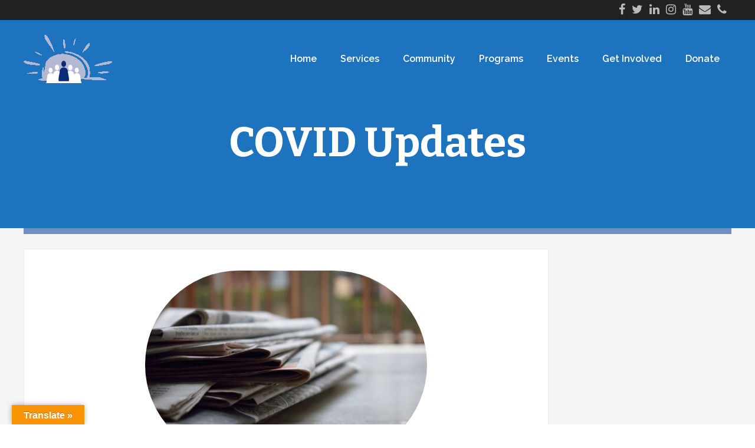

--- FILE ---
content_type: text/html; charset=UTF-8
request_url: https://cdciweb.com/covid-19/covid-updates/
body_size: 71205
content:
<!DOCTYPE html>
<html lang="en-US">
<head>
<meta charset="UTF-8">
<meta name="viewport" content="width=device-width, initial-scale=1">
<link rel="profile" href="http://gmpg.org/xfn/11">
<link rel="pingback" href="https://cdciweb.com/xmlrpc.php"> 
<title>COVID Updates &#8211; Capital District Center for Independence, Inc.</title>
<meta name='robots' content='max-image-preview:large' />
<link rel='dns-prefetch' href='//translate.google.com' />
<link rel='dns-prefetch' href='//www.googletagmanager.com' />
<link rel='dns-prefetch' href='//fonts.googleapis.com' />
<link rel="alternate" type="application/rss+xml" title="Capital District Center for Independence, Inc. &raquo; Feed" href="https://cdciweb.com/feed/" />
<script type="text/javascript">
/* <![CDATA[ */
window._wpemojiSettings = {"baseUrl":"https:\/\/s.w.org\/images\/core\/emoji\/14.0.0\/72x72\/","ext":".png","svgUrl":"https:\/\/s.w.org\/images\/core\/emoji\/14.0.0\/svg\/","svgExt":".svg","source":{"concatemoji":"https:\/\/cdciweb.com\/wp-includes\/js\/wp-emoji-release.min.js?ver=6.4.7"}};
/*! This file is auto-generated */
!function(i,n){var o,s,e;function c(e){try{var t={supportTests:e,timestamp:(new Date).valueOf()};sessionStorage.setItem(o,JSON.stringify(t))}catch(e){}}function p(e,t,n){e.clearRect(0,0,e.canvas.width,e.canvas.height),e.fillText(t,0,0);var t=new Uint32Array(e.getImageData(0,0,e.canvas.width,e.canvas.height).data),r=(e.clearRect(0,0,e.canvas.width,e.canvas.height),e.fillText(n,0,0),new Uint32Array(e.getImageData(0,0,e.canvas.width,e.canvas.height).data));return t.every(function(e,t){return e===r[t]})}function u(e,t,n){switch(t){case"flag":return n(e,"\ud83c\udff3\ufe0f\u200d\u26a7\ufe0f","\ud83c\udff3\ufe0f\u200b\u26a7\ufe0f")?!1:!n(e,"\ud83c\uddfa\ud83c\uddf3","\ud83c\uddfa\u200b\ud83c\uddf3")&&!n(e,"\ud83c\udff4\udb40\udc67\udb40\udc62\udb40\udc65\udb40\udc6e\udb40\udc67\udb40\udc7f","\ud83c\udff4\u200b\udb40\udc67\u200b\udb40\udc62\u200b\udb40\udc65\u200b\udb40\udc6e\u200b\udb40\udc67\u200b\udb40\udc7f");case"emoji":return!n(e,"\ud83e\udef1\ud83c\udffb\u200d\ud83e\udef2\ud83c\udfff","\ud83e\udef1\ud83c\udffb\u200b\ud83e\udef2\ud83c\udfff")}return!1}function f(e,t,n){var r="undefined"!=typeof WorkerGlobalScope&&self instanceof WorkerGlobalScope?new OffscreenCanvas(300,150):i.createElement("canvas"),a=r.getContext("2d",{willReadFrequently:!0}),o=(a.textBaseline="top",a.font="600 32px Arial",{});return e.forEach(function(e){o[e]=t(a,e,n)}),o}function t(e){var t=i.createElement("script");t.src=e,t.defer=!0,i.head.appendChild(t)}"undefined"!=typeof Promise&&(o="wpEmojiSettingsSupports",s=["flag","emoji"],n.supports={everything:!0,everythingExceptFlag:!0},e=new Promise(function(e){i.addEventListener("DOMContentLoaded",e,{once:!0})}),new Promise(function(t){var n=function(){try{var e=JSON.parse(sessionStorage.getItem(o));if("object"==typeof e&&"number"==typeof e.timestamp&&(new Date).valueOf()<e.timestamp+604800&&"object"==typeof e.supportTests)return e.supportTests}catch(e){}return null}();if(!n){if("undefined"!=typeof Worker&&"undefined"!=typeof OffscreenCanvas&&"undefined"!=typeof URL&&URL.createObjectURL&&"undefined"!=typeof Blob)try{var e="postMessage("+f.toString()+"("+[JSON.stringify(s),u.toString(),p.toString()].join(",")+"));",r=new Blob([e],{type:"text/javascript"}),a=new Worker(URL.createObjectURL(r),{name:"wpTestEmojiSupports"});return void(a.onmessage=function(e){c(n=e.data),a.terminate(),t(n)})}catch(e){}c(n=f(s,u,p))}t(n)}).then(function(e){for(var t in e)n.supports[t]=e[t],n.supports.everything=n.supports.everything&&n.supports[t],"flag"!==t&&(n.supports.everythingExceptFlag=n.supports.everythingExceptFlag&&n.supports[t]);n.supports.everythingExceptFlag=n.supports.everythingExceptFlag&&!n.supports.flag,n.DOMReady=!1,n.readyCallback=function(){n.DOMReady=!0}}).then(function(){return e}).then(function(){var e;n.supports.everything||(n.readyCallback(),(e=n.source||{}).concatemoji?t(e.concatemoji):e.wpemoji&&e.twemoji&&(t(e.twemoji),t(e.wpemoji)))}))}((window,document),window._wpemojiSettings);
/* ]]> */
</script>
<link rel='stylesheet' id='ai1ec_style-css' href='//cdciweb.com/wp-content/plugins/all-in-one-event-calendar/cache/20e27e7a_ai1ec_parsed_css.css?ver=3.0.0' type='text/css' media='all' />
<link rel='stylesheet' id='pt-cv-public-style-css' href='https://cdciweb.com/wp-content/plugins/content-views-query-and-display-post-page/public/assets/css/cv.css?ver=3.6.4' type='text/css' media='all' />
<style id='wp-emoji-styles-inline-css' type='text/css'>

	img.wp-smiley, img.emoji {
		display: inline !important;
		border: none !important;
		box-shadow: none !important;
		height: 1em !important;
		width: 1em !important;
		margin: 0 0.07em !important;
		vertical-align: -0.1em !important;
		background: none !important;
		padding: 0 !important;
	}
</style>
<link rel='stylesheet' id='wp-block-library-css' href='https://cdciweb.com/wp-includes/css/dist/block-library/style.min.css?ver=6.4.7' type='text/css' media='all' />
<style id='classic-theme-styles-inline-css' type='text/css'>
/*! This file is auto-generated */
.wp-block-button__link{color:#fff;background-color:#32373c;border-radius:9999px;box-shadow:none;text-decoration:none;padding:calc(.667em + 2px) calc(1.333em + 2px);font-size:1.125em}.wp-block-file__button{background:#32373c;color:#fff;text-decoration:none}
</style>
<style id='global-styles-inline-css' type='text/css'>
body{--wp--preset--color--black: #000000;--wp--preset--color--cyan-bluish-gray: #abb8c3;--wp--preset--color--white: #ffffff;--wp--preset--color--pale-pink: #f78da7;--wp--preset--color--vivid-red: #cf2e2e;--wp--preset--color--luminous-vivid-orange: #ff6900;--wp--preset--color--luminous-vivid-amber: #fcb900;--wp--preset--color--light-green-cyan: #7bdcb5;--wp--preset--color--vivid-green-cyan: #00d084;--wp--preset--color--pale-cyan-blue: #8ed1fc;--wp--preset--color--vivid-cyan-blue: #0693e3;--wp--preset--color--vivid-purple: #9b51e0;--wp--preset--gradient--vivid-cyan-blue-to-vivid-purple: linear-gradient(135deg,rgba(6,147,227,1) 0%,rgb(155,81,224) 100%);--wp--preset--gradient--light-green-cyan-to-vivid-green-cyan: linear-gradient(135deg,rgb(122,220,180) 0%,rgb(0,208,130) 100%);--wp--preset--gradient--luminous-vivid-amber-to-luminous-vivid-orange: linear-gradient(135deg,rgba(252,185,0,1) 0%,rgba(255,105,0,1) 100%);--wp--preset--gradient--luminous-vivid-orange-to-vivid-red: linear-gradient(135deg,rgba(255,105,0,1) 0%,rgb(207,46,46) 100%);--wp--preset--gradient--very-light-gray-to-cyan-bluish-gray: linear-gradient(135deg,rgb(238,238,238) 0%,rgb(169,184,195) 100%);--wp--preset--gradient--cool-to-warm-spectrum: linear-gradient(135deg,rgb(74,234,220) 0%,rgb(151,120,209) 20%,rgb(207,42,186) 40%,rgb(238,44,130) 60%,rgb(251,105,98) 80%,rgb(254,248,76) 100%);--wp--preset--gradient--blush-light-purple: linear-gradient(135deg,rgb(255,206,236) 0%,rgb(152,150,240) 100%);--wp--preset--gradient--blush-bordeaux: linear-gradient(135deg,rgb(254,205,165) 0%,rgb(254,45,45) 50%,rgb(107,0,62) 100%);--wp--preset--gradient--luminous-dusk: linear-gradient(135deg,rgb(255,203,112) 0%,rgb(199,81,192) 50%,rgb(65,88,208) 100%);--wp--preset--gradient--pale-ocean: linear-gradient(135deg,rgb(255,245,203) 0%,rgb(182,227,212) 50%,rgb(51,167,181) 100%);--wp--preset--gradient--electric-grass: linear-gradient(135deg,rgb(202,248,128) 0%,rgb(113,206,126) 100%);--wp--preset--gradient--midnight: linear-gradient(135deg,rgb(2,3,129) 0%,rgb(40,116,252) 100%);--wp--preset--font-size--small: 13px;--wp--preset--font-size--medium: 20px;--wp--preset--font-size--large: 36px;--wp--preset--font-size--x-large: 42px;--wp--preset--spacing--20: 0.44rem;--wp--preset--spacing--30: 0.67rem;--wp--preset--spacing--40: 1rem;--wp--preset--spacing--50: 1.5rem;--wp--preset--spacing--60: 2.25rem;--wp--preset--spacing--70: 3.38rem;--wp--preset--spacing--80: 5.06rem;--wp--preset--shadow--natural: 6px 6px 9px rgba(0, 0, 0, 0.2);--wp--preset--shadow--deep: 12px 12px 50px rgba(0, 0, 0, 0.4);--wp--preset--shadow--sharp: 6px 6px 0px rgba(0, 0, 0, 0.2);--wp--preset--shadow--outlined: 6px 6px 0px -3px rgba(255, 255, 255, 1), 6px 6px rgba(0, 0, 0, 1);--wp--preset--shadow--crisp: 6px 6px 0px rgba(0, 0, 0, 1);}:where(.is-layout-flex){gap: 0.5em;}:where(.is-layout-grid){gap: 0.5em;}body .is-layout-flow > .alignleft{float: left;margin-inline-start: 0;margin-inline-end: 2em;}body .is-layout-flow > .alignright{float: right;margin-inline-start: 2em;margin-inline-end: 0;}body .is-layout-flow > .aligncenter{margin-left: auto !important;margin-right: auto !important;}body .is-layout-constrained > .alignleft{float: left;margin-inline-start: 0;margin-inline-end: 2em;}body .is-layout-constrained > .alignright{float: right;margin-inline-start: 2em;margin-inline-end: 0;}body .is-layout-constrained > .aligncenter{margin-left: auto !important;margin-right: auto !important;}body .is-layout-constrained > :where(:not(.alignleft):not(.alignright):not(.alignfull)){max-width: var(--wp--style--global--content-size);margin-left: auto !important;margin-right: auto !important;}body .is-layout-constrained > .alignwide{max-width: var(--wp--style--global--wide-size);}body .is-layout-flex{display: flex;}body .is-layout-flex{flex-wrap: wrap;align-items: center;}body .is-layout-flex > *{margin: 0;}body .is-layout-grid{display: grid;}body .is-layout-grid > *{margin: 0;}:where(.wp-block-columns.is-layout-flex){gap: 2em;}:where(.wp-block-columns.is-layout-grid){gap: 2em;}:where(.wp-block-post-template.is-layout-flex){gap: 1.25em;}:where(.wp-block-post-template.is-layout-grid){gap: 1.25em;}.has-black-color{color: var(--wp--preset--color--black) !important;}.has-cyan-bluish-gray-color{color: var(--wp--preset--color--cyan-bluish-gray) !important;}.has-white-color{color: var(--wp--preset--color--white) !important;}.has-pale-pink-color{color: var(--wp--preset--color--pale-pink) !important;}.has-vivid-red-color{color: var(--wp--preset--color--vivid-red) !important;}.has-luminous-vivid-orange-color{color: var(--wp--preset--color--luminous-vivid-orange) !important;}.has-luminous-vivid-amber-color{color: var(--wp--preset--color--luminous-vivid-amber) !important;}.has-light-green-cyan-color{color: var(--wp--preset--color--light-green-cyan) !important;}.has-vivid-green-cyan-color{color: var(--wp--preset--color--vivid-green-cyan) !important;}.has-pale-cyan-blue-color{color: var(--wp--preset--color--pale-cyan-blue) !important;}.has-vivid-cyan-blue-color{color: var(--wp--preset--color--vivid-cyan-blue) !important;}.has-vivid-purple-color{color: var(--wp--preset--color--vivid-purple) !important;}.has-black-background-color{background-color: var(--wp--preset--color--black) !important;}.has-cyan-bluish-gray-background-color{background-color: var(--wp--preset--color--cyan-bluish-gray) !important;}.has-white-background-color{background-color: var(--wp--preset--color--white) !important;}.has-pale-pink-background-color{background-color: var(--wp--preset--color--pale-pink) !important;}.has-vivid-red-background-color{background-color: var(--wp--preset--color--vivid-red) !important;}.has-luminous-vivid-orange-background-color{background-color: var(--wp--preset--color--luminous-vivid-orange) !important;}.has-luminous-vivid-amber-background-color{background-color: var(--wp--preset--color--luminous-vivid-amber) !important;}.has-light-green-cyan-background-color{background-color: var(--wp--preset--color--light-green-cyan) !important;}.has-vivid-green-cyan-background-color{background-color: var(--wp--preset--color--vivid-green-cyan) !important;}.has-pale-cyan-blue-background-color{background-color: var(--wp--preset--color--pale-cyan-blue) !important;}.has-vivid-cyan-blue-background-color{background-color: var(--wp--preset--color--vivid-cyan-blue) !important;}.has-vivid-purple-background-color{background-color: var(--wp--preset--color--vivid-purple) !important;}.has-black-border-color{border-color: var(--wp--preset--color--black) !important;}.has-cyan-bluish-gray-border-color{border-color: var(--wp--preset--color--cyan-bluish-gray) !important;}.has-white-border-color{border-color: var(--wp--preset--color--white) !important;}.has-pale-pink-border-color{border-color: var(--wp--preset--color--pale-pink) !important;}.has-vivid-red-border-color{border-color: var(--wp--preset--color--vivid-red) !important;}.has-luminous-vivid-orange-border-color{border-color: var(--wp--preset--color--luminous-vivid-orange) !important;}.has-luminous-vivid-amber-border-color{border-color: var(--wp--preset--color--luminous-vivid-amber) !important;}.has-light-green-cyan-border-color{border-color: var(--wp--preset--color--light-green-cyan) !important;}.has-vivid-green-cyan-border-color{border-color: var(--wp--preset--color--vivid-green-cyan) !important;}.has-pale-cyan-blue-border-color{border-color: var(--wp--preset--color--pale-cyan-blue) !important;}.has-vivid-cyan-blue-border-color{border-color: var(--wp--preset--color--vivid-cyan-blue) !important;}.has-vivid-purple-border-color{border-color: var(--wp--preset--color--vivid-purple) !important;}.has-vivid-cyan-blue-to-vivid-purple-gradient-background{background: var(--wp--preset--gradient--vivid-cyan-blue-to-vivid-purple) !important;}.has-light-green-cyan-to-vivid-green-cyan-gradient-background{background: var(--wp--preset--gradient--light-green-cyan-to-vivid-green-cyan) !important;}.has-luminous-vivid-amber-to-luminous-vivid-orange-gradient-background{background: var(--wp--preset--gradient--luminous-vivid-amber-to-luminous-vivid-orange) !important;}.has-luminous-vivid-orange-to-vivid-red-gradient-background{background: var(--wp--preset--gradient--luminous-vivid-orange-to-vivid-red) !important;}.has-very-light-gray-to-cyan-bluish-gray-gradient-background{background: var(--wp--preset--gradient--very-light-gray-to-cyan-bluish-gray) !important;}.has-cool-to-warm-spectrum-gradient-background{background: var(--wp--preset--gradient--cool-to-warm-spectrum) !important;}.has-blush-light-purple-gradient-background{background: var(--wp--preset--gradient--blush-light-purple) !important;}.has-blush-bordeaux-gradient-background{background: var(--wp--preset--gradient--blush-bordeaux) !important;}.has-luminous-dusk-gradient-background{background: var(--wp--preset--gradient--luminous-dusk) !important;}.has-pale-ocean-gradient-background{background: var(--wp--preset--gradient--pale-ocean) !important;}.has-electric-grass-gradient-background{background: var(--wp--preset--gradient--electric-grass) !important;}.has-midnight-gradient-background{background: var(--wp--preset--gradient--midnight) !important;}.has-small-font-size{font-size: var(--wp--preset--font-size--small) !important;}.has-medium-font-size{font-size: var(--wp--preset--font-size--medium) !important;}.has-large-font-size{font-size: var(--wp--preset--font-size--large) !important;}.has-x-large-font-size{font-size: var(--wp--preset--font-size--x-large) !important;}
.wp-block-navigation a:where(:not(.wp-element-button)){color: inherit;}
:where(.wp-block-post-template.is-layout-flex){gap: 1.25em;}:where(.wp-block-post-template.is-layout-grid){gap: 1.25em;}
:where(.wp-block-columns.is-layout-flex){gap: 2em;}:where(.wp-block-columns.is-layout-grid){gap: 2em;}
.wp-block-pullquote{font-size: 1.5em;line-height: 1.6;}
</style>
<link rel='stylesheet' id='google-language-translator-css' href='https://cdciweb.com/wp-content/plugins/google-language-translator/css/style.css?ver=6.0.20' type='text/css' media='' />
<link rel='stylesheet' id='glt-toolbar-styles-css' href='https://cdciweb.com/wp-content/plugins/google-language-translator/css/toolbar.css?ver=6.0.20' type='text/css' media='' />
<link rel='stylesheet' id='mt-clients-style-css' href='https://cdciweb.com/wp-content/plugins/mt_clients/css/grid.css?ver=6.4.7' type='text/css' media='all' />
<link rel='stylesheet' id='mc4wp-form-themes-css' href='https://cdciweb.com/wp-content/plugins/mailchimp-for-wp/assets/css/form-themes.css?ver=4.9.11' type='text/css' media='all' />
<link rel='stylesheet' id='bizzy-style-css' href='https://cdciweb.com/wp-content/themes/bizzy_mt/style.css?ver=6.4.7' type='text/css' media='all' />
<style id='bizzy-style-inline-css' type='text/css'>
h1, h2, h3, h4, h5, h6 { font-family: Bitter; }

</style>
<link rel='stylesheet' id='bizzy-headings-fonts-css' href='//fonts.googleapis.com/css?family=Bitter%3A400%2C700%2C400italic&#038;ver=6.4.7' type='text/css' media='all' />
<link rel='stylesheet' id='bizzy-open-body-css' href='//fonts.googleapis.com/css?family=Raleway%3A300%2C400%2C600%7COpen+Sans%3A400%2C400italic%2C700&#038;ver=6.4.7' type='text/css' media='all' />
<link rel='stylesheet' id='bizzy-slick-css' href='https://cdciweb.com/wp-content/themes/bizzy_mt/css/slick.css?ver=6.4.7' type='text/css' media='all' />
<link rel='stylesheet' id='bizzy-slick-arrows-css' href='https://cdciweb.com/wp-content/themes/bizzy_mt/css/mt-slick-arrows.css?ver=6.4.7' type='text/css' media='all' />
<link rel='stylesheet' id='bizzy-woocommerce-css' href='https://cdciweb.com/wp-content/themes/bizzy_mt/css/woocommerce.css?ver=6.4.7' type='text/css' media='all' />
<link rel='stylesheet' id='bizzy-font-awesome-css' href='https://cdciweb.com/wp-content/themes/bizzy_mt/fonts/font-awesome.css?ver=6.4.7' type='text/css' media='all' />
<link rel='stylesheet' id='bizzy-menu-css' href='https://cdciweb.com/wp-content/themes/bizzy_mt/css/jPushMenu.css?ver=6.4.7' type='text/css' media='all' />
<link rel='stylesheet' id='bizzy-column-clear-css' href='https://cdciweb.com/wp-content/themes/bizzy_mt/css/mt-column-clear.css?ver=6.4.7' type='text/css' media='all' />
<link rel='stylesheet' id='bizzy-header-css-css' href='https://cdciweb.com/wp-content/themes/bizzy_mt/css/headhesive.css?ver=6.4.7' type='text/css' media='all' />
<script type="text/javascript" src="https://cdciweb.com/wp-includes/js/jquery/jquery.min.js?ver=3.7.1" id="jquery-core-js"></script>
<script type="text/javascript" src="https://cdciweb.com/wp-includes/js/jquery/jquery-migrate.min.js?ver=3.4.1" id="jquery-migrate-js"></script>

<!-- Google Analytics snippet added by Site Kit -->
<script type="text/javascript" src="https://www.googletagmanager.com/gtag/js?id=GT-K8KGMSH" id="google_gtagjs-js" async></script>
<script type="text/javascript" id="google_gtagjs-js-after">
/* <![CDATA[ */
window.dataLayer = window.dataLayer || [];function gtag(){dataLayer.push(arguments);}
gtag('set', 'linker', {"domains":["cdciweb.com"]} );
gtag("js", new Date());
gtag("set", "developer_id.dZTNiMT", true);
gtag("config", "GT-K8KGMSH");
/* ]]> */
</script>

<!-- End Google Analytics snippet added by Site Kit -->
<link rel="https://api.w.org/" href="https://cdciweb.com/wp-json/" /><link rel="alternate" type="application/json" href="https://cdciweb.com/wp-json/wp/v2/pages/1619" /><link rel="EditURI" type="application/rsd+xml" title="RSD" href="https://cdciweb.com/xmlrpc.php?rsd" />
<meta name="generator" content="WordPress 6.4.7" />
<link rel="canonical" href="https://cdciweb.com/covid-19/covid-updates/" />
<link rel='shortlink' href='https://cdciweb.com/?p=1619' />
<link rel="alternate" type="application/json+oembed" href="https://cdciweb.com/wp-json/oembed/1.0/embed?url=https%3A%2F%2Fcdciweb.com%2Fcovid-19%2Fcovid-updates%2F" />
<link rel="alternate" type="text/xml+oembed" href="https://cdciweb.com/wp-json/oembed/1.0/embed?url=https%3A%2F%2Fcdciweb.com%2Fcovid-19%2Fcovid-updates%2F&#038;format=xml" />
<style>
		#category-posts-2-internal ul {padding: 0;}
#category-posts-2-internal .cat-post-item img {max-width: initial; max-height: initial; margin: initial;}
#category-posts-2-internal .cat-post-author {margin-bottom: 0;}
#category-posts-2-internal .cat-post-thumbnail {margin: 5px 10px 5px 0;}
#category-posts-2-internal .cat-post-item:before {content: ""; clear: both;}
#category-posts-2-internal .cat-post-excerpt-more {display: inline-block;}
#category-posts-2-internal .cat-post-item {list-style: none; margin: 3px 0 10px; padding: 3px 0;}
#category-posts-2-internal .cat-post-current .cat-post-title {font-weight: bold; text-transform: uppercase;}
#category-posts-2-internal [class*=cat-post-tax] {font-size: 0.85em;}
#category-posts-2-internal [class*=cat-post-tax] * {display:inline-block;}
#category-posts-2-internal .cat-post-item:after {content: ""; display: table;	clear: both;}
#category-posts-2-internal .cat-post-item .cat-post-title {overflow: hidden;text-overflow: ellipsis;white-space: initial;display: -webkit-box;-webkit-line-clamp: 2;-webkit-box-orient: vertical;padding-bottom: 0 !important;}
#category-posts-2-internal .cat-post-item:after {content: ""; display: table;	clear: both;}
#category-posts-2-internal .cat-post-thumbnail {display:block; float:left; margin:5px 10px 5px 0;}
#category-posts-2-internal .cat-post-crop {overflow:hidden;display:block;}
#category-posts-2-internal p {margin:5px 0 0 0}
#category-posts-2-internal li > div {margin:5px 0 0 0; clear:both;}
#category-posts-2-internal .dashicons {vertical-align:middle;}
</style>
		<style>#google_language_translator a{display:none!important;}div.skiptranslate.goog-te-gadget{display:inline!important;}.goog-te-gadget{color:transparent!important;}.goog-te-gadget{font-size:0px!important;}.goog-branding{display:none;}.goog-tooltip{display: none!important;}.goog-tooltip:hover{display: none!important;}.goog-text-highlight{background-color:transparent!important;border:none!important;box-shadow:none!important;}#google_language_translator select.goog-te-combo{color:#32373c;}#google_language_translator{color:transparent;}body{top:0px!important;}#goog-gt-{display:none!important;}font font{background-color:transparent!important;box-shadow:none!important;position:initial!important;}#glt-translate-trigger{left:20px;right:auto;}#glt-translate-trigger > span{color:#ffffff;}#glt-translate-trigger{background:#f89406;}</style><meta name="generator" content="Site Kit by Google 1.123.1" /><!--[if lt IE 9]>
<script src="https://cdciweb.com/wp-content/themes/bizzy_mt/js/html5shiv.js"></script>
<![endif]-->
	<!-- bizzy customizer CSS -->
	<style>
		
				.main-navigation a { color: #ffffff; }
		 
		
				.main-navigation a:hover { color: #758cbc; }  
				
				
			
				
				
		
		 
		
				.banner--clone .main-navigation a:hover { color: #758cbc; }  
				
				
			
		  
		.banner--clone .main-navigation ul ul a:hover { color: #758cbc; } 
				
				
				.banner--clone { background-color: #ffffff; } 
				
		
		
	
				
				.home-widget-container { border-color: #a5b2d3; } 
		 
		
				
				
				.home-widget-one a { color: #758cbc; } 
				
				.home-widget-one a:hover { color: #a5b2d3; } 
				
				.home-widget-one button { background: #758cbc; }
				
		 
		.home-widget-one button { border-color: #758cbc; }   
		 
		
				.home-widget-one button:hover { background: #a5b2d3; } 
				
				.home-widget-one button:hover { border-color: #a5b2d3; } 
				
				
				
				
				.home-widget-two a { color: #eaeaea; } 
		 
		
				.home-widget-two a:hover { color: #ffffff; } 
				
				.home-widget-two button { background: #758cbc; } 
				
		 
		.home-widget-two button { border-color: #758cbc; }   
		 
		
				.home-widget-two button:hover { background: #1e73be; } 
				
				.home-widget-two button:hover { border-color: #1e73be; } 
				
				
				
				
				.home-widget-three a { color: #758cbc; } 
		 
		
				.home-widget-three a:hover { color: #416ad3; } 
				
				.home-widget-three button { background: #758cbc; } 
				
		 
		.home-widget-three button { border-color: #758cbc; }   
				
				.home-widget-three button:hover { background: #416ad3; } 
				
				.home-widget-three button:hover { border-color: #416ad3; } 
				
				.home-widget-four { background: #292a2f; }  
				
				.home-widget-four h1, .home-widget-four h2, .home-widget-four h3, .home-widget-four h4, .home-widget-four h5, .home-widget-four h6 { color: #ffffff; } 
				
				.home-widget-four, .home-widget-four p { color: #ffffff; } 
				
				.home-widget-four a { color: #eaeaea; } 
				
				.home-widget-four a:hover { color: #ffffff; } 
				
				.home-widget-four button { background: #758cbc; } 
				
		 
		.home-widget-four button { border-color: #758cbc; }   
				
				.home-widget-four button:hover { background: #a5b2d3; } 
				
				.home-widget-four button:hover { border-color: #a5b2d3; } 
				
				
				
				
				.home-widget-five a { color: #758cbc; } 
				
				.home-widget-five a:hover { color: #416ad3; } 
		 
		
				
				
				
				
		 
		
				.site-footer h1, .site-footer h2, .site-footer h3, .site-footer h4, .site-footer h5, .site-footer h6 { color: #a5b2d3; } 
				
				.site-footer, .site-footer p { color: #eae3e3; } 
				  
				
				
				.site-footer button { background: #758cbc; } 
				
		 
		.site-footer button { border-color: #758cbc; }   
				
				.site-footer button:hover { background: #a5b2d3; } 
				
				.site-footer button:hover { border-color: #a5b2d3; } 
		 
		
				.footer-cta { background: #292a2f; } 
				
				
		 
		
				
				
				
				
				
				  
		  
		
				
				a { color: #758cbc; } 
				
				a:hover { color: #758cbc; }
				
				
				body, p { font-size: 16px; } 
				
				h1.site-title a { color: #758cbc; } 
		 
		
				
				
				
				
				
		
				
				
				.secondary-header .social-media-icons li .fa { font-size: 20px; }
				
		
				button, input[type="button"], input[type="reset"], input[type="submit"] { background: #758cbc; }  
				
		 
		button, input[type="button"], input[type="reset"], input[type="submit"] { border-color: #758cbc; }   
				
				button:hover, input[type="button"]:hover, input[type="reset"]:hover, input[type="submit"]:hover { background: #a5b2d3; }  
				
				button:hover, input[type="button"]:hover, input[type="reset"]:hover, input[type="submit"]:hover { border-color: #a5b2d3; }
				
		 
		.page-entry-header, .single-blog-post { background-color: #1e73be !important; }   
				 
		
				
				
				
				
		 
		
		 
		
		 
		
				
		  
		
		 
		
				
				
		 
		
				
		
				
				
				#secondary > #mt-testimonials .testimonial p, .shortcodes .testimonial p  { font-style: italic; } 
				
		 
		
				
		 
		
		
		
		 
		
		 
		
		
		
		 
		
				
				 #home-hero button { background-color: #758cbc; }
				
				 #home-hero button { border-color: #758cbc; }
				
		  
		
				 #home-hero .featured-link button:hover { background-color: #a5b2d3; }
				
				 #home-hero .featured-link button:hover { border-color: #a5b2d3; }
				
				
				.navigation-container button { background-color: #758cbc; }
				
				.navigation-container button { border-color: #758cbc; }
				
				.secondary-header { background-color: #222222; }
		  
		
				.secondary-header { color: #b9babe; }
		  
		
		.slick-dots li button { background: transparent none repeat scroll 0 0 !important; }
		
		#home-hero button.slick-prev, #home-hero button.slick-next { 
			background: transparent !important; 
			border-color:transparent !important; 
		} 
		
				
				
				
				#page-content::before { border-color: #758cbc; }
		 
		
		
	</style>
	
	<link rel="shortcut icon" href="https://cdciweb.com/wp-content/uploads/2019/10/cropped-Logo-only.png" />
 
	
<!-- All in one Favicon 4.8 --><link rel="shortcut icon" href="https://cdciweb.com/wp-content/uploads/2013/11/faviconcdci.ico" />
<link rel="icon" href="https://cdciweb.com/wp-content/uploads/2017/10/cropped-CDCI-logo-160x160-32x32.jpg" sizes="32x32" />
<link rel="icon" href="https://cdciweb.com/wp-content/uploads/2017/10/cropped-CDCI-logo-160x160-192x192.jpg" sizes="192x192" />
<link rel="apple-touch-icon" href="https://cdciweb.com/wp-content/uploads/2017/10/cropped-CDCI-logo-160x160-180x180.jpg" />
<meta name="msapplication-TileImage" content="https://cdciweb.com/wp-content/uploads/2017/10/cropped-CDCI-logo-160x160-270x270.jpg" />
		<style type="text/css" id="wp-custom-css">
			
.site-header-top .navigation-container { margin: 17px 0;}
.site-header { height: auto; }
.banner--clone .main-navigation a { line-height: 8rem; }
.banner--clone .sub-menu { top: 5rem; }
.sub-menu .sub-menu { top: 1rem; }
.banner--clone .main-navigation ul ul a { height: auto !important; line-height: 1.5rem !important; padding: 6px 15px; }
ul, li > ul { margin-left: 0.25em; }
.footer-cta .wpcf7 textarea { height: 150px; }
.wpcf7-form-control { margin-bottom: 0.5em; }
footer .wpcf7-form-control { width: 100%; }
footer .wpcf7 textarea { height: 100px; }		</style>
		</head>

<body class="page-template-default page page-id-1619 page-child parent-pageid-1500">
<div id="page" class="hfeed site">
	<a class="skip-link screen-reader-text" href="#content">Skip to content</a>
    
        
            
          	<div class="secondary-header"> 
      			<div class="grid grid-pad">
        			<div class="col-1-1">
						
                        <div class="col-1-2">
                        
                        	                            
                        </div>
                        
                                                
                        <div class="col-1-2 push-right no-pad"> 
                        	
                        	            								
    	<ul class='social-media-icons'>
             
        	            	<li>
                <a href="http://www.facebook.com/CDCIndependence" target="_blank">
                <i class="fa fa-facebook"></i>
                </a>
                </li>
			                        	<li>
                <a href="http://www.twitter.com/CDCIndependence" target="_blank">
                <i class="fa fa-twitter"></i>
                </a>
                </li>
			                        	<li>
                <a href="https://www.linkedin.com/company/43361585" target="_blank">
                <i class="fa fa-linkedin"></i>
                </a>
                </li>
			                                    	<li>
                <a href="https://www.instagram.com/cdcindependence/" target="_blank">
                <i class="fa fa-instagram"></i>
                </a>
                </li>
			                                                                        	<li>
                <a href="https://www.youtube.com/channel/UCzEtxMQIhzBfnySZlPOgb1Q" target="_blank">
                <i class="fa fa-youtube"></i>
                </a>
                </li>
			                                                                         
             
                                                                                                                         
             
                        	<li>
                <a href="mailto:info@cdciweb.com" target="_blank">
                <i class="fa fa-envelope"></i>  
                </a>
                </li>
			 
                        	<li>
                <a href="tel:(518) 459-6422" target="_blank">
                <i class="fa fa-phone"></i> 
                </a>
                </li>
			 
             
            
    	</ul> 
              

	 
                        	                            
                		</div>
                        
                         
                        
                	</div>
        		</div>
    		</div>
               
           
     
    

	<header id="masthead" class="site-header-top" role="banner">
    	<div class="grid grid-pad overflow">
			<div class="site-branding">
			
                          
    			<div class="site-logo site-title">
       				<a href='https://cdciweb.com/' title='Capital District Center for Independence, Inc.' rel='home'>
                    <img src='https://cdciweb.com/wp-content/uploads/2019/10/cropped-Logo-only.png'  alt="Capital District Center for Independence, Inc.">
                    </a> 
    			</div><!-- site-logo -->
                
			 
            
            
		</div><!-- .site-branding -->

		<div class="navigation-container">
		<nav id="site-navigation" class="main-navigation" role="navigation">
        	<button class="toggle-menu menu-right push-body">
			
			<i class="fa fa-bars"></i> Menu            
            </button>
			<div class="menu-main-menu-container"><ul id="menu-main-menu" class="menu"><li id="menu-item-243" class="menu-item menu-item-type-post_type menu-item-object-page menu-item-home menu-item-has-children menu-item-243"><a href="https://cdciweb.com/">Home</a>
<ul class="sub-menu">
	<li id="menu-item-1211" class="menu-item menu-item-type-post_type menu-item-object-page menu-item-1211"><a href="https://cdciweb.com/home/mission-statement-2/">Mission Statement</a></li>
	<li id="menu-item-1213" class="menu-item menu-item-type-post_type menu-item-object-page menu-item-1213"><a href="https://cdciweb.com/home/disclaimer/">Disclaimer</a></li>
</ul>
</li>
<li id="menu-item-2053" class="menu-item menu-item-type-post_type menu-item-object-page menu-item-has-children menu-item-2053"><a href="https://cdciweb.com/services/">Services</a>
<ul class="sub-menu">
	<li id="menu-item-1422" class="menu-item menu-item-type-post_type menu-item-object-page menu-item-1422"><a href="https://cdciweb.com/services/the-essential-shelf/">The Essential Shelf</a></li>
	<li id="menu-item-2481" class="menu-item menu-item-type-post_type menu-item-object-page menu-item-2481"><a href="https://cdciweb.com/services/peer-counseling/">Peer Counseling</a></li>
	<li id="menu-item-2480" class="menu-item menu-item-type-post_type menu-item-object-page menu-item-2480"><a href="https://cdciweb.com/services/individual-and-systemic-advocacy/">Individual and Systemic Advocacy</a></li>
	<li id="menu-item-2479" class="menu-item menu-item-type-post_type menu-item-object-page menu-item-2479"><a href="https://cdciweb.com/services/information-and-referral/">Information and Referral</a></li>
	<li id="menu-item-2478" class="menu-item menu-item-type-post_type menu-item-object-page menu-item-2478"><a href="https://cdciweb.com/services/independent-living-skills-training/">Independent Living Skills Training</a></li>
	<li id="menu-item-2477" class="menu-item menu-item-type-post_type menu-item-object-page menu-item-2477"><a href="https://cdciweb.com/services/housing/">Housing</a></li>
	<li id="menu-item-2476" class="menu-item menu-item-type-post_type menu-item-object-page menu-item-2476"><a href="https://cdciweb.com/services/employment/">Employment</a></li>
	<li id="menu-item-2475" class="menu-item menu-item-type-post_type menu-item-object-page menu-item-2475"><a href="https://cdciweb.com/services/reentry/">Reentry</a></li>
	<li id="menu-item-2474" class="menu-item menu-item-type-post_type menu-item-object-page menu-item-2474"><a href="https://cdciweb.com/services/youth-in-transition/">Youth-In-Transition</a></li>
</ul>
</li>
<li id="menu-item-1247" class="menu-item menu-item-type-post_type menu-item-object-page menu-item-has-children menu-item-1247"><a href="https://cdciweb.com/community/">Community</a>
<ul class="sub-menu">
	<li id="menu-item-973" class="menu-item menu-item-type-post_type menu-item-object-page menu-item-973"><a href="https://cdciweb.com/community/resources/">Resources</a></li>
	<li id="menu-item-1204" class="menu-item menu-item-type-post_type menu-item-object-page menu-item-1204"><a href="https://cdciweb.com/community/support-groups/">Support Groups</a></li>
	<li id="menu-item-1207" class="menu-item menu-item-type-post_type menu-item-object-page menu-item-1207"><a href="https://cdciweb.com/community/presentations/">Presentations</a></li>
</ul>
</li>
<li id="menu-item-1248" class="menu-item menu-item-type-post_type menu-item-object-page menu-item-has-children menu-item-1248"><a href="https://cdciweb.com/programs/">Programs</a>
<ul class="sub-menu">
	<li id="menu-item-1331" class="menu-item menu-item-type-post_type menu-item-object-page menu-item-1331"><a href="https://cdciweb.com/programs/healthy-living-programs/">Healthy Living Programs</a></li>
	<li id="menu-item-1329" class="menu-item menu-item-type-post_type menu-item-object-page menu-item-1329"><a href="https://cdciweb.com/programs/olmstead-housing-subsidy/">Olmstead Housing Subsidy</a></li>
	<li id="menu-item-1323" class="menu-item menu-item-type-post_type menu-item-object-page menu-item-1323"><a href="https://cdciweb.com/programs/open-doors/">Open Doors</a></li>
	<li id="menu-item-1333" class="menu-item menu-item-type-post_type menu-item-object-page menu-item-1333"><a href="https://cdciweb.com/programs/surrogate-decision-making-committee-services/">Surrogate Decision-Making Committee Services</a></li>
	<li id="menu-item-1414" class="menu-item menu-item-type-post_type menu-item-object-page menu-item-1414"><a href="https://cdciweb.com/programs/preets/">Pre-Employment Transition Services for Students</a></li>
</ul>
</li>
<li id="menu-item-1061" class="menu-item menu-item-type-post_type menu-item-object-page menu-item-1061"><a href="https://cdciweb.com/events/">Events</a></li>
<li id="menu-item-2056" class="menu-item menu-item-type-post_type menu-item-object-page menu-item-2056"><a href="https://cdciweb.com/get-involved/">Get Involved</a></li>
<li id="menu-item-1209" class="menu-item menu-item-type-post_type menu-item-object-page menu-item-1209"><a href="https://cdciweb.com/get-involved/donate/">Donate</a></li>
</ul></div>		</nav><!-- #site-navigation -->
        </div>
        </div>
	</header><!-- #masthead -->
    
    
    
         
    <header id="masthead" class="site-header banner--clone" role="banner">
    	<div class="grid grid-pad overflow">
			<div class="site-branding">
			
                          
    			<div class="site-logo site-title">
       				<a href='https://cdciweb.com/' title='Capital District Center for Independence, Inc.' rel='home'>
                    <img src='https://cdciweb.com/wp-content/uploads/2020/12/logo.png'  alt="Capital District Center for Independence, Inc.">
                    </a>
    			</div><!-- site-logo -->
                
			 
            
            
		</div><!-- .site-branding -->

		<div class="navigation-container">
		<nav id="site-navigation" class="main-navigation" role="navigation">
        	<button class="toggle-menu menu-right push-body">
			
			<i class="fa fa-bars"></i> Menu            
            </button>
			<div class="menu-main-menu-container"><ul id="menu-main-menu-1" class="menu"><li class="menu-item menu-item-type-post_type menu-item-object-page menu-item-home menu-item-has-children menu-item-243"><a href="https://cdciweb.com/">Home</a>
<ul class="sub-menu">
	<li class="menu-item menu-item-type-post_type menu-item-object-page menu-item-1211"><a href="https://cdciweb.com/home/mission-statement-2/">Mission Statement</a></li>
	<li class="menu-item menu-item-type-post_type menu-item-object-page menu-item-1213"><a href="https://cdciweb.com/home/disclaimer/">Disclaimer</a></li>
</ul>
</li>
<li class="menu-item menu-item-type-post_type menu-item-object-page menu-item-has-children menu-item-2053"><a href="https://cdciweb.com/services/">Services</a>
<ul class="sub-menu">
	<li class="menu-item menu-item-type-post_type menu-item-object-page menu-item-1422"><a href="https://cdciweb.com/services/the-essential-shelf/">The Essential Shelf</a></li>
	<li class="menu-item menu-item-type-post_type menu-item-object-page menu-item-2481"><a href="https://cdciweb.com/services/peer-counseling/">Peer Counseling</a></li>
	<li class="menu-item menu-item-type-post_type menu-item-object-page menu-item-2480"><a href="https://cdciweb.com/services/individual-and-systemic-advocacy/">Individual and Systemic Advocacy</a></li>
	<li class="menu-item menu-item-type-post_type menu-item-object-page menu-item-2479"><a href="https://cdciweb.com/services/information-and-referral/">Information and Referral</a></li>
	<li class="menu-item menu-item-type-post_type menu-item-object-page menu-item-2478"><a href="https://cdciweb.com/services/independent-living-skills-training/">Independent Living Skills Training</a></li>
	<li class="menu-item menu-item-type-post_type menu-item-object-page menu-item-2477"><a href="https://cdciweb.com/services/housing/">Housing</a></li>
	<li class="menu-item menu-item-type-post_type menu-item-object-page menu-item-2476"><a href="https://cdciweb.com/services/employment/">Employment</a></li>
	<li class="menu-item menu-item-type-post_type menu-item-object-page menu-item-2475"><a href="https://cdciweb.com/services/reentry/">Reentry</a></li>
	<li class="menu-item menu-item-type-post_type menu-item-object-page menu-item-2474"><a href="https://cdciweb.com/services/youth-in-transition/">Youth-In-Transition</a></li>
</ul>
</li>
<li class="menu-item menu-item-type-post_type menu-item-object-page menu-item-has-children menu-item-1247"><a href="https://cdciweb.com/community/">Community</a>
<ul class="sub-menu">
	<li class="menu-item menu-item-type-post_type menu-item-object-page menu-item-973"><a href="https://cdciweb.com/community/resources/">Resources</a></li>
	<li class="menu-item menu-item-type-post_type menu-item-object-page menu-item-1204"><a href="https://cdciweb.com/community/support-groups/">Support Groups</a></li>
	<li class="menu-item menu-item-type-post_type menu-item-object-page menu-item-1207"><a href="https://cdciweb.com/community/presentations/">Presentations</a></li>
</ul>
</li>
<li class="menu-item menu-item-type-post_type menu-item-object-page menu-item-has-children menu-item-1248"><a href="https://cdciweb.com/programs/">Programs</a>
<ul class="sub-menu">
	<li class="menu-item menu-item-type-post_type menu-item-object-page menu-item-1331"><a href="https://cdciweb.com/programs/healthy-living-programs/">Healthy Living Programs</a></li>
	<li class="menu-item menu-item-type-post_type menu-item-object-page menu-item-1329"><a href="https://cdciweb.com/programs/olmstead-housing-subsidy/">Olmstead Housing Subsidy</a></li>
	<li class="menu-item menu-item-type-post_type menu-item-object-page menu-item-1323"><a href="https://cdciweb.com/programs/open-doors/">Open Doors</a></li>
	<li class="menu-item menu-item-type-post_type menu-item-object-page menu-item-1333"><a href="https://cdciweb.com/programs/surrogate-decision-making-committee-services/">Surrogate Decision-Making Committee Services</a></li>
	<li class="menu-item menu-item-type-post_type menu-item-object-page menu-item-1414"><a href="https://cdciweb.com/programs/preets/">Pre-Employment Transition Services for Students</a></li>
</ul>
</li>
<li class="menu-item menu-item-type-post_type menu-item-object-page menu-item-1061"><a href="https://cdciweb.com/events/">Events</a></li>
<li class="menu-item menu-item-type-post_type menu-item-object-page menu-item-2056"><a href="https://cdciweb.com/get-involved/">Get Involved</a></li>
<li class="menu-item menu-item-type-post_type menu-item-object-page menu-item-1209"><a href="https://cdciweb.com/get-involved/donate/">Donate</a></li>
</ul></div>		</nav><!-- #site-navigation -->
        </div>
        </div>
	</header><!-- #masthead -->
    
        
  	
    
    <nav class="cbp-spmenu cbp-spmenu-vertical cbp-spmenu-right">
        <div class="menu-main-menu-container"><ul id="menu-main-menu-2" class="menu"><li class="menu-item menu-item-type-post_type menu-item-object-page menu-item-home menu-item-has-children menu-item-243"><a href="https://cdciweb.com/">Home</a>
<ul class="sub-menu">
	<li class="menu-item menu-item-type-post_type menu-item-object-page menu-item-1211"><a href="https://cdciweb.com/home/mission-statement-2/">Mission Statement</a></li>
	<li class="menu-item menu-item-type-post_type menu-item-object-page menu-item-1213"><a href="https://cdciweb.com/home/disclaimer/">Disclaimer</a></li>
</ul>
</li>
<li class="menu-item menu-item-type-post_type menu-item-object-page menu-item-has-children menu-item-2053"><a href="https://cdciweb.com/services/">Services</a>
<ul class="sub-menu">
	<li class="menu-item menu-item-type-post_type menu-item-object-page menu-item-1422"><a href="https://cdciweb.com/services/the-essential-shelf/">The Essential Shelf</a></li>
	<li class="menu-item menu-item-type-post_type menu-item-object-page menu-item-2481"><a href="https://cdciweb.com/services/peer-counseling/">Peer Counseling</a></li>
	<li class="menu-item menu-item-type-post_type menu-item-object-page menu-item-2480"><a href="https://cdciweb.com/services/individual-and-systemic-advocacy/">Individual and Systemic Advocacy</a></li>
	<li class="menu-item menu-item-type-post_type menu-item-object-page menu-item-2479"><a href="https://cdciweb.com/services/information-and-referral/">Information and Referral</a></li>
	<li class="menu-item menu-item-type-post_type menu-item-object-page menu-item-2478"><a href="https://cdciweb.com/services/independent-living-skills-training/">Independent Living Skills Training</a></li>
	<li class="menu-item menu-item-type-post_type menu-item-object-page menu-item-2477"><a href="https://cdciweb.com/services/housing/">Housing</a></li>
	<li class="menu-item menu-item-type-post_type menu-item-object-page menu-item-2476"><a href="https://cdciweb.com/services/employment/">Employment</a></li>
	<li class="menu-item menu-item-type-post_type menu-item-object-page menu-item-2475"><a href="https://cdciweb.com/services/reentry/">Reentry</a></li>
	<li class="menu-item menu-item-type-post_type menu-item-object-page menu-item-2474"><a href="https://cdciweb.com/services/youth-in-transition/">Youth-In-Transition</a></li>
</ul>
</li>
<li class="menu-item menu-item-type-post_type menu-item-object-page menu-item-has-children menu-item-1247"><a href="https://cdciweb.com/community/">Community</a>
<ul class="sub-menu">
	<li class="menu-item menu-item-type-post_type menu-item-object-page menu-item-973"><a href="https://cdciweb.com/community/resources/">Resources</a></li>
	<li class="menu-item menu-item-type-post_type menu-item-object-page menu-item-1204"><a href="https://cdciweb.com/community/support-groups/">Support Groups</a></li>
	<li class="menu-item menu-item-type-post_type menu-item-object-page menu-item-1207"><a href="https://cdciweb.com/community/presentations/">Presentations</a></li>
</ul>
</li>
<li class="menu-item menu-item-type-post_type menu-item-object-page menu-item-has-children menu-item-1248"><a href="https://cdciweb.com/programs/">Programs</a>
<ul class="sub-menu">
	<li class="menu-item menu-item-type-post_type menu-item-object-page menu-item-1331"><a href="https://cdciweb.com/programs/healthy-living-programs/">Healthy Living Programs</a></li>
	<li class="menu-item menu-item-type-post_type menu-item-object-page menu-item-1329"><a href="https://cdciweb.com/programs/olmstead-housing-subsidy/">Olmstead Housing Subsidy</a></li>
	<li class="menu-item menu-item-type-post_type menu-item-object-page menu-item-1323"><a href="https://cdciweb.com/programs/open-doors/">Open Doors</a></li>
	<li class="menu-item menu-item-type-post_type menu-item-object-page menu-item-1333"><a href="https://cdciweb.com/programs/surrogate-decision-making-committee-services/">Surrogate Decision-Making Committee Services</a></li>
	<li class="menu-item menu-item-type-post_type menu-item-object-page menu-item-1414"><a href="https://cdciweb.com/programs/preets/">Pre-Employment Transition Services for Students</a></li>
</ul>
</li>
<li class="menu-item menu-item-type-post_type menu-item-object-page menu-item-1061"><a href="https://cdciweb.com/events/">Events</a></li>
<li class="menu-item menu-item-type-post_type menu-item-object-page menu-item-2056"><a href="https://cdciweb.com/get-involved/">Get Involved</a></li>
<li class="menu-item menu-item-type-post_type menu-item-object-page menu-item-1209"><a href="https://cdciweb.com/get-involved/donate/">Donate</a></li>
</ul></div>    </nav>

	<div id="content" class="site-content">

            
                
<header class="page-entry-header single-blog-post" style="background: url('') 50% 0 no-repeat fixed;" data-speed="8" data-type="background">
	<div class="grid grid-pad"> 
    	<div class="col-1-1">
		<h1 class="page-entry-title entry-title">COVID Updates</h1>        </div>
    </div>
</header><!-- .entry-header -->

<section id="page-content" class="blog-single">
    <div class="grid grid-pad"> 
        <div class="col-9-12">
            <div id="primary" class="content-area shortcodes">
                <main id="main" class="site-main" role="main">
        
                        
<article id="post-1619" class="post-1619 page type-page status-publish hentry">

	<div class="entry-content">
		
<div class="wp-block-image is-style-rounded"><figure class="aligncenter is-resized"><img fetchpriority="high" decoding="async" src="https://images.pexels.com/photos/518543/pexels-photo-518543.jpeg?auto=compress&amp;cs=tinysrgb&amp;h=750&amp;w=1260" alt="Selective Focus Photography of Magazines" width="478" height="318"/></figure></div>



<p class="has-text-align-center"><div class="pt-cv-wrapper"><div class="pt-cv-view pt-cv-grid pt-cv-colsys" id="pt-cv-view-66e5004so3"><div data-id="pt-cv-page-1" class="pt-cv-page" data-cvc="2"><div class="col-md-6 col-sm-6 col-xs-12 pt-cv-content-item pt-cv-1-col" ><div class='pt-cv-ifield'><h4 class="pt-cv-title"><a href="https://cdciweb.com/covid-19-vaccine/" class="_self" target="_self" >Covid-19 Vaccine</a></h4>
<div class="pt-cv-content">A covid-19 vaccine has been approved by the CDC and New York State's independent Clinical Advisory Task Force and is ...<br /><div class="pt-cv-rmwrap"><a href="https://cdciweb.com/covid-19-vaccine/" class="_self pt-cv-readmore btn btn-success" target="_self">Read More</a></div></div></div></div>
<div class="col-md-6 col-sm-6 col-xs-12 pt-cv-content-item pt-cv-1-col" ><div class='pt-cv-ifield'><h4 class="pt-cv-title"><a href="https://cdciweb.com/covid-alert-ny-app/" class="_self" target="_self" >COVID Alert NY App</a></h4>
<div class="pt-cv-content">From the Office of the Governor, On behalf of Governor Cuomo, we are reaching out to inform you of a ...<br /><div class="pt-cv-rmwrap"><a href="https://cdciweb.com/covid-alert-ny-app/" class="_self pt-cv-readmore btn btn-success" target="_self">Read More</a></div></div></div></div>
<div class="col-md-6 col-sm-6 col-xs-12 pt-cv-content-item pt-cv-1-col" ><div class='pt-cv-ifield'><h4 class="pt-cv-title"><a href="https://cdciweb.com/cdci-is-partially-reopen/" class="_self" target="_self" >CDCI is partially reopen!</a></h4>
<div class="pt-cv-content">CDCI has reopened!! Staff will be working a mixture of in-person at the office and remote at-home. A limited number ...<br /><div class="pt-cv-rmwrap"><a href="https://cdciweb.com/cdci-is-partially-reopen/" class="_self pt-cv-readmore btn btn-success" target="_self">Read More</a></div></div></div></div>
<div class="col-md-6 col-sm-6 col-xs-12 pt-cv-content-item pt-cv-1-col" ><div class='pt-cv-ifield'><h4 class="pt-cv-title"><a href="https://cdciweb.com/ilcs-are-at-the-front-lines-of-disability-services/" class="_self" target="_self" >ILCs are at the Frontlines of Disability Services</a></h4>
<div class="pt-cv-content">And there is a chance we will not have enough funding to continue to help those in need. Independent Living ...<br /><div class="pt-cv-rmwrap"><a href="https://cdciweb.com/ilcs-are-at-the-front-lines-of-disability-services/" class="_self pt-cv-readmore btn btn-success" target="_self">Read More</a></div></div></div></div>
<div class="col-md-6 col-sm-6 col-xs-12 pt-cv-content-item pt-cv-1-col" ><div class='pt-cv-ifield'><h4 class="pt-cv-title"><a href="https://cdciweb.com/nys-on-pause-extended/" class="_self" target="_self" >NYS on PAUSE Extended</a></h4>
<div class="pt-cv-content">Here are the What You Need to Know bullet points from the governor's office. Here is the website for more ...<br /><div class="pt-cv-rmwrap"><a href="https://cdciweb.com/nys-on-pause-extended/" class="_self pt-cv-readmore btn btn-success" target="_self">Read More</a></div></div></div></div>
<div class="col-md-6 col-sm-6 col-xs-12 pt-cv-content-item pt-cv-1-col" ><div class='pt-cv-ifield'><h4 class="pt-cv-title"><a href="https://cdciweb.com/social-security-office-will-only-offer-phone-services-starting-march-17th/" class="_self" target="_self" >Social Security Office will only offer phone services starting March 17th</a></h4>
<div class="pt-cv-content">Please click the link to see the full press release from Social Security. SSA COVID - 19 press release ...<br /><div class="pt-cv-rmwrap"><a href="https://cdciweb.com/social-security-office-will-only-offer-phone-services-starting-march-17th/" class="_self pt-cv-readmore btn btn-success" target="_self">Read More</a></div></div></div></div>
<div class="col-md-6 col-sm-6 col-xs-12 pt-cv-content-item pt-cv-1-col" ><div class='pt-cv-ifield'><h4 class="pt-cv-title"><a href="https://cdciweb.com/cdci-staff-will-be-working-remotely-for-the-next-two-weeks/" class="_self" target="_self" >CDCI staff will be working remotely for the next two weeks</a></h4>
<div class="pt-cv-content">CDCI will be operating remotely with no physical appointments. Staff will have access to their files, emails, and phone messages ...<br /><div class="pt-cv-rmwrap"><a href="https://cdciweb.com/cdci-staff-will-be-working-remotely-for-the-next-two-weeks/" class="_self pt-cv-readmore btn btn-success" target="_self">Read More</a></div></div></div></div></div></div></div></p>
			</div><!-- .entry-content -->

	<footer class="entry-footer">
			</footer><!-- .entry-footer -->
</article><!-- #post-## -->
        
                                
                            
                </main><!-- #main -->
            </div><!-- #primary -->
        </div>
    
<div class="col-3-12">
<div id="secondary" class="widget-area" role="complementary">
	</div><!-- #secondary -->
</div>    </div>
</section>

	</div><!-- #content -->
    
    <section class="footer-cta">
        <div class="grid grid-pad">
              	
                			
													<div class="col-1-1">
						<aside id="block-13" class="widget widget_block">
<div class="wp-block-contact-form-7-contact-form-selector">[contact-form-7 id="2ad8cdc" title="Contact Form"]</div>
</aside>					</div>
							
			</div>
            
        </div>
    </section>
    
    
	<footer id="colophon" class="site-footer" role="contentinfo">
    	
            		
            <div class="grid grid-pad">
        
        					<div class="col-1-4">
            		<aside id="block-9" class="widget widget_block"><iframe src="https://www.google.com/maps/embed?pb=!1m18!1m12!1m3!1d33160.464269317265!2d-73.86649212554998!3d42.7249143044957!2m3!1f0!2f0!3f0!3m2!1i1024!2i768!4f13.1!3m3!1m2!1s0x89de0ba46a4fbed5%3A0xe7ee32cec18d73c9!2sCapital%20District%20Center%20for%20Independence!5e0!3m2!1sen!2sus!4v1689619173963!5m2!1sen!2sus" width="400" height="300" style="border:0;" allowfullscreen="" loading="lazy" referrerpolicy="no-referrer-when-downgrade"></iframe></aside>				</div>
                        				<div class="col-1-4">
            		<aside id="text-16" class="widget widget_text"><h3 class="widget-title">Main Office</h3>			<div class="textwidget"><p>1716 Central Avenue<br />
Albany, NY 12205</p>
<p>Open Monday &#8211; Friday<br />
8:30am &#8211; 4:00pm</p>
<p>Tel: <a href="tel:+1-518-459-6422">(518) 459-6422</a><br />
Fax: (518) 459-7847<br />
Online Fax: (518) 690-6992</p>
</div>
		</aside>				</div>
                        				<div class="col-1-4">
            		<aside id="text-17" class="widget widget_text"><h3 class="widget-title">Schenectady Office</h3>			<div class="textwidget"><p>26 N Broadway Suite 209<br />
Schenectady, NY 12305</p>
<p>By Appointment Only</p>
</div>
		</aside><aside id="search-3" class="widget widget_search"><h3 class="widget-title">Search our site</h3><form role="search" method="get" class="search-form" action="https://cdciweb.com/">
				<label>
					<span class="screen-reader-text">Search for:</span>
					<input type="search" class="search-field" placeholder="Search &hellip;" value="" name="s" />
				</label>
				<input type="submit" class="search-submit" value="Search" />
			</form></aside>				</div>
                        				<div class="col-1-4">
            		<aside id="block-10" class="widget widget_block">
<div class="wp-block-contact-form-7-contact-form-selector">[contact-form-7 id="424a6dd" title="Quick Contact"]</div>
</aside>				</div>
                        
        	</div>
        
         
    
		<div class="site-info">
        	<div class="grid grid-pad">
            	<div class="col-1-1">
					
                                
						 
        					Capital District Center for Independence, Inc. 
						                
        			                    
            	</div>
            </div>
		</div><!-- .site-info -->
	</footer><!-- #colophon -->
    
</div><!-- #page -->

<div id="glt-translate-trigger"><span class="notranslate">Translate »</span></div><div id="glt-toolbar"></div><div id="flags" style="display:none" class="size18"><ul id="sortable" class="ui-sortable"><li id="Afrikaans"><a href="#" title="Afrikaans" class="nturl notranslate af flag Afrikaans"></a></li><li id="Albanian"><a href="#" title="Albanian" class="nturl notranslate sq flag Albanian"></a></li><li id="Amharic"><a href="#" title="Amharic" class="nturl notranslate am flag Amharic"></a></li><li id="Arabic"><a href="#" title="Arabic" class="nturl notranslate ar flag Arabic"></a></li><li id="Armenian"><a href="#" title="Armenian" class="nturl notranslate hy flag Armenian"></a></li><li id="Azerbaijani"><a href="#" title="Azerbaijani" class="nturl notranslate az flag Azerbaijani"></a></li><li id="Basque"><a href="#" title="Basque" class="nturl notranslate eu flag Basque"></a></li><li id="Belarusian"><a href="#" title="Belarusian" class="nturl notranslate be flag Belarusian"></a></li><li id="Bengali"><a href="#" title="Bengali" class="nturl notranslate bn flag Bengali"></a></li><li id="Bosnian"><a href="#" title="Bosnian" class="nturl notranslate bs flag Bosnian"></a></li><li id="Bulgarian"><a href="#" title="Bulgarian" class="nturl notranslate bg flag Bulgarian"></a></li><li id="Catalan"><a href="#" title="Catalan" class="nturl notranslate ca flag Catalan"></a></li><li id="Cebuano"><a href="#" title="Cebuano" class="nturl notranslate ceb flag Cebuano"></a></li><li id="Chichewa"><a href="#" title="Chichewa" class="nturl notranslate ny flag Chichewa"></a></li><li id="Chinese (Simplified)"><a href="#" title="Chinese (Simplified)" class="nturl notranslate zh-CN flag Chinese (Simplified)"></a></li><li id="Chinese (Traditional)"><a href="#" title="Chinese (Traditional)" class="nturl notranslate zh-TW flag Chinese (Traditional)"></a></li><li id="Corsican"><a href="#" title="Corsican" class="nturl notranslate co flag Corsican"></a></li><li id="Croatian"><a href="#" title="Croatian" class="nturl notranslate hr flag Croatian"></a></li><li id="Czech"><a href="#" title="Czech" class="nturl notranslate cs flag Czech"></a></li><li id="Danish"><a href="#" title="Danish" class="nturl notranslate da flag Danish"></a></li><li id="Dutch"><a href="#" title="Dutch" class="nturl notranslate nl flag Dutch"></a></li><li id="English"><a href="#" title="English" class="nturl notranslate en flag united-states"></a></li><li id="Esperanto"><a href="#" title="Esperanto" class="nturl notranslate eo flag Esperanto"></a></li><li id="Estonian"><a href="#" title="Estonian" class="nturl notranslate et flag Estonian"></a></li><li id="Filipino"><a href="#" title="Filipino" class="nturl notranslate tl flag Filipino"></a></li><li id="Finnish"><a href="#" title="Finnish" class="nturl notranslate fi flag Finnish"></a></li><li id="French"><a href="#" title="French" class="nturl notranslate fr flag French"></a></li><li id="Frisian"><a href="#" title="Frisian" class="nturl notranslate fy flag Frisian"></a></li><li id="Galician"><a href="#" title="Galician" class="nturl notranslate gl flag Galician"></a></li><li id="Georgian"><a href="#" title="Georgian" class="nturl notranslate ka flag Georgian"></a></li><li id="German"><a href="#" title="German" class="nturl notranslate de flag German"></a></li><li id="Greek"><a href="#" title="Greek" class="nturl notranslate el flag Greek"></a></li><li id="Gujarati"><a href="#" title="Gujarati" class="nturl notranslate gu flag Gujarati"></a></li><li id="Haitian"><a href="#" title="Haitian" class="nturl notranslate ht flag Haitian"></a></li><li id="Hausa"><a href="#" title="Hausa" class="nturl notranslate ha flag Hausa"></a></li><li id="Hawaiian"><a href="#" title="Hawaiian" class="nturl notranslate haw flag Hawaiian"></a></li><li id="Hebrew"><a href="#" title="Hebrew" class="nturl notranslate iw flag Hebrew"></a></li><li id="Hindi"><a href="#" title="Hindi" class="nturl notranslate hi flag Hindi"></a></li><li id="Hmong"><a href="#" title="Hmong" class="nturl notranslate hmn flag Hmong"></a></li><li id="Hungarian"><a href="#" title="Hungarian" class="nturl notranslate hu flag Hungarian"></a></li><li id="Icelandic"><a href="#" title="Icelandic" class="nturl notranslate is flag Icelandic"></a></li><li id="Igbo"><a href="#" title="Igbo" class="nturl notranslate ig flag Igbo"></a></li><li id="Indonesian"><a href="#" title="Indonesian" class="nturl notranslate id flag Indonesian"></a></li><li id="Irish"><a href="#" title="Irish" class="nturl notranslate ga flag Irish"></a></li><li id="Italian"><a href="#" title="Italian" class="nturl notranslate it flag Italian"></a></li><li id="Japanese"><a href="#" title="Japanese" class="nturl notranslate ja flag Japanese"></a></li><li id="Javanese"><a href="#" title="Javanese" class="nturl notranslate jw flag Javanese"></a></li><li id="Kannada"><a href="#" title="Kannada" class="nturl notranslate kn flag Kannada"></a></li><li id="Kazakh"><a href="#" title="Kazakh" class="nturl notranslate kk flag Kazakh"></a></li><li id="Khmer"><a href="#" title="Khmer" class="nturl notranslate km flag Khmer"></a></li><li id="Korean"><a href="#" title="Korean" class="nturl notranslate ko flag Korean"></a></li><li id="Kurdish"><a href="#" title="Kurdish" class="nturl notranslate ku flag Kurdish"></a></li><li id="Kyrgyz"><a href="#" title="Kyrgyz" class="nturl notranslate ky flag Kyrgyz"></a></li><li id="Lao"><a href="#" title="Lao" class="nturl notranslate lo flag Lao"></a></li><li id="Latin"><a href="#" title="Latin" class="nturl notranslate la flag Latin"></a></li><li id="Latvian"><a href="#" title="Latvian" class="nturl notranslate lv flag Latvian"></a></li><li id="Lithuanian"><a href="#" title="Lithuanian" class="nturl notranslate lt flag Lithuanian"></a></li><li id="Luxembourgish"><a href="#" title="Luxembourgish" class="nturl notranslate lb flag Luxembourgish"></a></li><li id="Macedonian"><a href="#" title="Macedonian" class="nturl notranslate mk flag Macedonian"></a></li><li id="Malagasy"><a href="#" title="Malagasy" class="nturl notranslate mg flag Malagasy"></a></li><li id="Malayalam"><a href="#" title="Malayalam" class="nturl notranslate ml flag Malayalam"></a></li><li id="Malay"><a href="#" title="Malay" class="nturl notranslate ms flag Malay"></a></li><li id="Maltese"><a href="#" title="Maltese" class="nturl notranslate mt flag Maltese"></a></li><li id="Maori"><a href="#" title="Maori" class="nturl notranslate mi flag Maori"></a></li><li id="Marathi"><a href="#" title="Marathi" class="nturl notranslate mr flag Marathi"></a></li><li id="Mongolian"><a href="#" title="Mongolian" class="nturl notranslate mn flag Mongolian"></a></li><li id="Myanmar (Burmese)"><a href="#" title="Myanmar (Burmese)" class="nturl notranslate my flag Myanmar (Burmese)"></a></li><li id="Nepali"><a href="#" title="Nepali" class="nturl notranslate ne flag Nepali"></a></li><li id="Norwegian"><a href="#" title="Norwegian" class="nturl notranslate no flag Norwegian"></a></li><li id="Pashto"><a href="#" title="Pashto" class="nturl notranslate ps flag Pashto"></a></li><li id="Persian"><a href="#" title="Persian" class="nturl notranslate fa flag Persian"></a></li><li id="Polish"><a href="#" title="Polish" class="nturl notranslate pl flag Polish"></a></li><li id="Portuguese"><a href="#" title="Portuguese" class="nturl notranslate pt flag Portuguese"></a></li><li id="Punjabi"><a href="#" title="Punjabi" class="nturl notranslate pa flag Punjabi"></a></li><li id="Romanian"><a href="#" title="Romanian" class="nturl notranslate ro flag Romanian"></a></li><li id="Russian"><a href="#" title="Russian" class="nturl notranslate ru flag Russian"></a></li><li id="Serbian"><a href="#" title="Serbian" class="nturl notranslate sr flag Serbian"></a></li><li id="Shona"><a href="#" title="Shona" class="nturl notranslate sn flag Shona"></a></li><li id="Sesotho"><a href="#" title="Sesotho" class="nturl notranslate st flag Sesotho"></a></li><li id="Sindhi"><a href="#" title="Sindhi" class="nturl notranslate sd flag Sindhi"></a></li><li id="Sinhala"><a href="#" title="Sinhala" class="nturl notranslate si flag Sinhala"></a></li><li id="Slovak"><a href="#" title="Slovak" class="nturl notranslate sk flag Slovak"></a></li><li id="Slovenian"><a href="#" title="Slovenian" class="nturl notranslate sl flag Slovenian"></a></li><li id="Samoan"><a href="#" title="Samoan" class="nturl notranslate sm flag Samoan"></a></li><li id="Scots Gaelic"><a href="#" title="Scots Gaelic" class="nturl notranslate gd flag Scots Gaelic"></a></li><li id="Somali"><a href="#" title="Somali" class="nturl notranslate so flag Somali"></a></li><li id="Spanish"><a href="#" title="Spanish" class="nturl notranslate es flag Spanish"></a></li><li id="Sundanese"><a href="#" title="Sundanese" class="nturl notranslate su flag Sundanese"></a></li><li id="Swahili"><a href="#" title="Swahili" class="nturl notranslate sw flag Swahili"></a></li><li id="Swedish"><a href="#" title="Swedish" class="nturl notranslate sv flag Swedish"></a></li><li id="Tajik"><a href="#" title="Tajik" class="nturl notranslate tg flag Tajik"></a></li><li id="Tamil"><a href="#" title="Tamil" class="nturl notranslate ta flag Tamil"></a></li><li id="Telugu"><a href="#" title="Telugu" class="nturl notranslate te flag Telugu"></a></li><li id="Thai"><a href="#" title="Thai" class="nturl notranslate th flag Thai"></a></li><li id="Turkish"><a href="#" title="Turkish" class="nturl notranslate tr flag Turkish"></a></li><li id="Ukrainian"><a href="#" title="Ukrainian" class="nturl notranslate uk flag Ukrainian"></a></li><li id="Urdu"><a href="#" title="Urdu" class="nturl notranslate ur flag Urdu"></a></li><li id="Uzbek"><a href="#" title="Uzbek" class="nturl notranslate uz flag Uzbek"></a></li><li id="Vietnamese"><a href="#" title="Vietnamese" class="nturl notranslate vi flag Vietnamese"></a></li><li id="Welsh"><a href="#" title="Welsh" class="nturl notranslate cy flag Welsh"></a></li><li id="Xhosa"><a href="#" title="Xhosa" class="nturl notranslate xh flag Xhosa"></a></li><li id="Yiddish"><a href="#" title="Yiddish" class="nturl notranslate yi flag Yiddish"></a></li><li id="Yoruba"><a href="#" title="Yoruba" class="nturl notranslate yo flag Yoruba"></a></li><li id="Zulu"><a href="#" title="Zulu" class="nturl notranslate zu flag Zulu"></a></li></ul></div><div id='glt-footer'><div id="google_language_translator" class="default-language-en"></div></div><script>function GoogleLanguageTranslatorInit() { new google.translate.TranslateElement({pageLanguage: 'en', includedLanguages:'af,sq,am,ar,hy,az,eu,be,bn,bs,bg,ca,ceb,ny,zh-CN,zh-TW,co,hr,cs,da,nl,en,eo,et,tl,fi,fr,fy,gl,ka,de,el,gu,ht,ha,haw,iw,hi,hmn,hu,is,ig,id,ga,it,ja,jw,kn,kk,km,ko,ku,ky,lo,la,lv,lt,lb,mk,mg,ml,ms,mt,mi,mr,mn,my,ne,no,ps,fa,pl,pt,pa,ro,ru,sr,sn,st,sd,si,sk,sl,sm,gd,so,es,su,sw,sv,tg,ta,te,th,tr,uk,ur,uz,vi,cy,xh,yi,yo,zu', layout: google.translate.TranslateElement.InlineLayout.HORIZONTAL, autoDisplay: false}, 'google_language_translator');}</script>    <script type="text/javascript">
        var templateUrl = 'https://cdciweb.com';
        var post_id = '1619';
    </script>
    <script type="text/javascript" id="pt-cv-content-views-script-js-extra">
/* <![CDATA[ */
var PT_CV_PUBLIC = {"_prefix":"pt-cv-","page_to_show":"5","_nonce":"b77d8d872c","is_admin":"","is_mobile":"","ajaxurl":"https:\/\/cdciweb.com\/wp-admin\/admin-ajax.php","lang":"","loading_image_src":"data:image\/gif;base64,R0lGODlhDwAPALMPAMrKygwMDJOTkz09PZWVla+vr3p6euTk5M7OzuXl5TMzMwAAAJmZmWZmZszMzP\/\/\/yH\/[base64]\/wyVlamTi3nSdgwFNdhEJgTJoNyoB9ISYoQmdjiZPcj7EYCAeCF1gEDo4Dz2eIAAAh+QQFCgAPACwCAAAADQANAAAEM\/DJBxiYeLKdX3IJZT1FU0iIg2RNKx3OkZVnZ98ToRD4MyiDnkAh6BkNC0MvsAj0kMpHBAAh+QQFCgAPACwGAAAACQAPAAAEMDC59KpFDll73HkAA2wVY5KgiK5b0RRoI6MuzG6EQqCDMlSGheEhUAgqgUUAFRySIgAh+QQFCgAPACwCAAIADQANAAAEM\/DJKZNLND\/[base64]"};
var PT_CV_PAGINATION = {"first":"\u00ab","prev":"\u2039","next":"\u203a","last":"\u00bb","goto_first":"Go to first page","goto_prev":"Go to previous page","goto_next":"Go to next page","goto_last":"Go to last page","current_page":"Current page is","goto_page":"Go to page"};
/* ]]> */
</script>
<script type="text/javascript" src="https://cdciweb.com/wp-content/plugins/content-views-query-and-display-post-page/public/assets/js/cv.js?ver=3.6.4" id="pt-cv-content-views-script-js"></script>
<script type="text/javascript" src="https://cdciweb.com/wp-content/plugins/google-language-translator/js/scripts.js?ver=6.0.20" id="scripts-js"></script>
<script type="text/javascript" src="//translate.google.com/translate_a/element.js?cb=GoogleLanguageTranslatorInit" id="scripts-google-js"></script>
<script type="text/javascript" src="https://cdciweb.com/wp-content/themes/bizzy_mt/js/navigation.js?ver=20120206" id="bizzy-navigation-js"></script>
<script type="text/javascript" src="https://cdciweb.com/wp-content/themes/bizzy_mt/js/skip-link-focus-fix.js?ver=20130115" id="bizzy-skip-link-focus-fix-js"></script>
<script type="text/javascript" src="https://cdciweb.com/wp-content/themes/bizzy_mt/js/slick.min.js?ver=6.4.7" id="bizzy-slick-js"></script>
<script type="text/javascript" src="https://cdciweb.com/wp-content/themes/bizzy_mt/js/slick.scripts.js?ver=6.4.7" id="bizzy-slick-scripts-js"></script>
<script type="text/javascript" src="https://cdciweb.com/wp-content/themes/bizzy_mt/js/parallax.js?ver=6.4.7" id="bizzy-parallax-js"></script>
<script type="text/javascript" src="https://cdciweb.com/wp-content/themes/bizzy_mt/js/headhesive.js?ver=6.4.7" id="bizzy-headhesive-js"></script>
<script type="text/javascript" src="https://cdciweb.com/wp-content/themes/bizzy_mt/js/sticky-head.js?ver=6.4.7" id="bizzy-sticky-head-js"></script>
<script type="text/javascript" src="https://cdciweb.com/wp-content/themes/bizzy_mt/js/jPushMenu.js?ver=6.4.7" id="bizzy-menu-js"></script>
<script type="text/javascript" src="https://cdciweb.com/wp-content/themes/bizzy_mt/js/menu.scripts.js?ver=6.4.7" id="bizzy-menu-script-js"></script>
<script type="text/javascript" src="https://cdciweb.com/wp-content/plugins/srs-simple-hits-counter/js/srs_simple_hits_counter_js.js?ver=6.4.7" id="srs_simple_hits_counter_js-js"></script>

</body>
</html>


--- FILE ---
content_type: text/css
request_url: https://cdciweb.com/wp-content/themes/bizzy_mt/css/woocommerce.css?ver=6.4.7
body_size: 371
content:
.woocommerce ul.products li.product h3 {
	font-size: 16px;
	line-height: 20px;
	font-weight: 600;
	color: #666;
}

.woocommerce ul.products li.product, .woocommerce-page ul.products li.product {
    width: 30.8%;
}

.woocommerce ul.products li.product a img, .woocommerce div.product div.images img, .woocommerce div.product div.images img {
	border: 1px solid #ededed;
}

--- FILE ---
content_type: text/css
request_url: https://cdciweb.com/wp-content/themes/bizzy_mt/css/headhesive.css?ver=6.4.7
body_size: 2025
content:
/*----------------------------------------------------------------------------*\
    Headhesive Specific Styles
/*----------------------------------------------------------------------------*/

/**
 * Headhesive element clone
 * > `clone` class for the cloned element:
 *
 |  var options = {
 |      classes {
 |          clone: 'banner--clone';
 |      }
 |  }
 *
 */
.banner--clone {

    /* Required styles */
    position: fixed;
    top: 0;
    left: 0;
	z-index: 100;

    /* Additional styles */
    background: #ffffff;
	

    /* Translate -100% to move off screen */
    -webkit-transform: translateY(-100%);
        -ms-transform: translateY(-100%);
            transform: translateY(-100%);

    /* Animations */
    -webkit-transition: all 300ms ease-in-out;
       -moz-transition: all 300ms ease-in-out;
            transition: all 300ms ease-in-out;

}

.banner--clone .site-title {
    margin: 0.5em 0;
} 

.banner--clone .main-navigation a { height: 5.5rem; line-height: 5.5rem; color: #404040; padding: 0 20px; } 
.banner--clone .main-navigation ul ul a {
    height: 2.75rem !important;
    line-height: 2.75rem !important; 
	width: 200px;
	padding: 0 15px;
	color: #666;
}

.site-header.banner--clone {
	-webkit-box-shadow: 0 3px 8px -4px rgba(0, 0, 0, 0.15);
	-moz-box-shadow: 0 3px 8px -4px rgba(0, 0, 0, 0.15);
	box-shadow: 0 3px 8px -4px rgba(0, 0, 0, 0.15);
}

.banner--clone .sub-menu {
	top: 4em;
}

/**
 * Headhesive stick
 * > `stick` class for the cloned element:
 *
 |  var options = {
 |      classes {
 |          stick: 'banner--stick';
 |      }
 |  }
 *
 */
.banner--stick {

    /* Translate back to 0%; */
    -webkit-transform: translateY(0%);
        -ms-transform: translateY(0%);
            transform: translateY(0%);
}




/**
 * Headhesive unstick
 * > `unstick` class for the cloned element:
 *
 |  var options = {
 |      classes {
 |          unstick: 'banner--unstick';
 |      }
 |  }
 *
 */
.banner--unstick {
    /* Not required to use, but could be useful to have */
}
oka

--- FILE ---
content_type: application/javascript
request_url: https://cdciweb.com/wp-content/themes/bizzy_mt/js/menu.scripts.js?ver=6.4.7
body_size: 73
content:
jQuery(document).ready(function($) {
	$('.toggle-menu').jPushMenu();
});


--- FILE ---
content_type: application/javascript
request_url: https://cdciweb.com/wp-content/themes/bizzy_mt/js/sticky-head.js?ver=6.4.7
body_size: 403
content:
// Set options
        var options = { 
            offset: 250, 
            classes: {
                clone:   'banner--clone', 
                stick:   'banner--stick',
                unstick: 'banner--unstick'  
            } 
        };

        // Initialise with options
        var banner = new Headhesive('.site-header', options);

        // Headhesive destroy
        // banner.destroy(); 

--- FILE ---
content_type: application/javascript
request_url: https://cdciweb.com/wp-content/themes/bizzy_mt/js/slick.scripts.js?ver=6.4.7
body_size: 241
content:
jQuery(document).ready(function($) {
	$('.hero-slider').slick({
			  dots: true,
			  infinite: true,
			  autoplaySpeed: 3000,
			  speed: 500,
			  fade: true,
			  cssEase: 'linear',
			  adaptiveHeight: true,
			  autoplay: true
	});
});